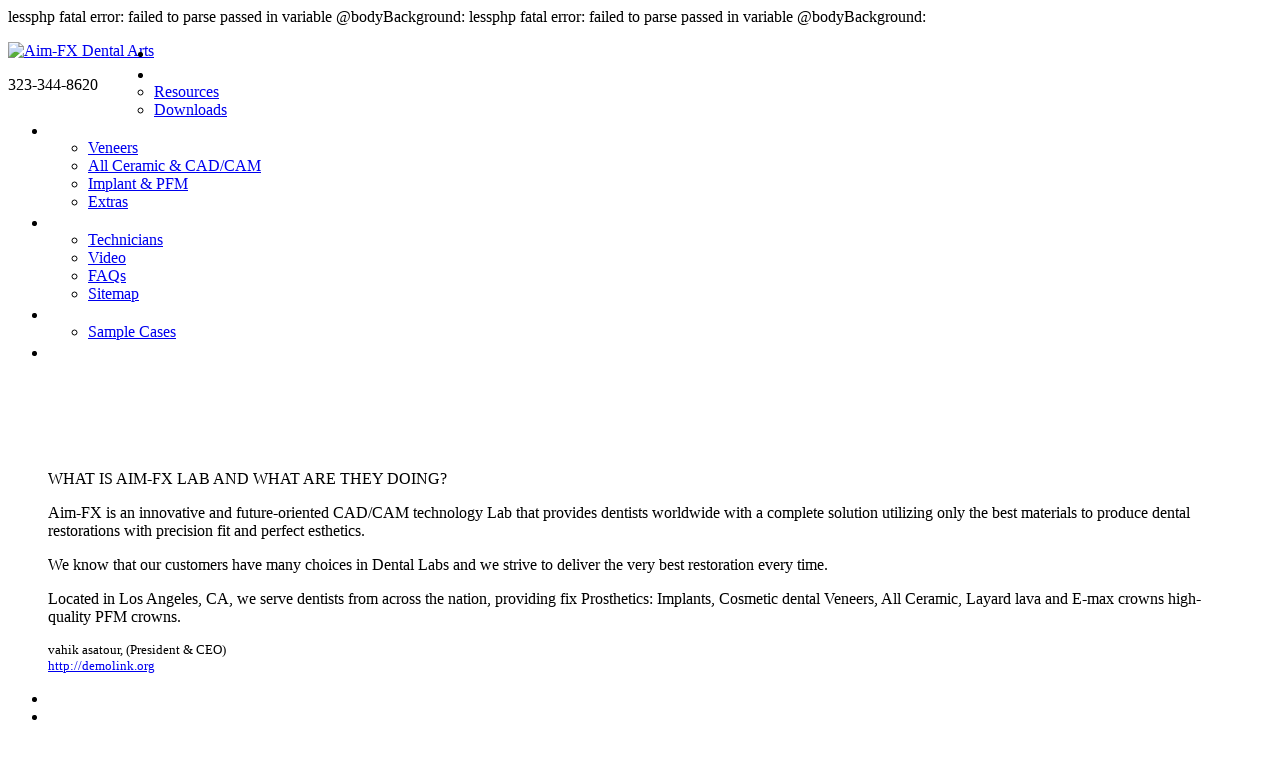

--- FILE ---
content_type: text/html; charset=UTF-8
request_url: http://aimfxlab.com/testimonial-view/testimonial-3/
body_size: 7376
content:
lessphp fatal error: failed to parse passed in variable @bodyBackground: lessphp fatal error: failed to parse passed in variable @bodyBackground: <!DOCTYPE html>

<!--[if lt IE 7 ]><html class="ie ie6" lang="en-US"> <![endif]-->

<!--[if IE 7 ]><html class="ie ie7" lang="en-US"> <![endif]-->

<!--[if IE 8 ]><html class="ie ie8" lang="en-US"> <![endif]-->

<!--[if IE 9 ]><html class="ie ie9" lang="en-US"> <![endif]-->

<!--[if (gt IE 9)|!(IE)]><!--><html lang="en-US"> <!--<![endif]-->

<head>

	<title>  Testimonial #3</title>
   

	<meta name="description" content=" &raquo; Testimonial #3 | 323-344-8620" />

	<meta charset="UTF-8" />

	<meta name="viewport" content="width=device-width, initial-scale=1.0">
    
    <meta name="description" content="Aim FX Dental Arts is a high end Dental Laboraty located in Los Angeles CA" />
    
    <meta name="keywords" content="Dental lab, dental labs, dental lab services, dental implants" />

    <meta name="msapplication-TileColor" content="#fff" />
    
    <meta name="revisit-after" content="15 days">
    
    <meta property="og:title" content="Aim Fx Dental Arts">
    
    <meta property="og:type" content="website">
     
	<meta property="og:description" content="Aim FX Dental Arts is a high end Dental Laboraty located in Los Angeles CA">
    
	<meta property="og:url" content="http://aimfxlab.com/">
    
	<meta property="og:image" content="http://aimfxlab.com/shared.jpg">
        
	<meta property="og:site_name" content="dental lab">
    
    <link rel="publisher" href="https://plus.google.com/115462508981325247662/posts">

	<link rel="profile" href="//gmpg.org/xfn/11" />

	
	<link rel="icon" href="http://aimfxlab.com/wp-content/themes/theme53387/favicon.ico" type="image/x-icon" />

	
	<link rel="pingback" href="http://aimfxlab.com/xmlrpc.php" />

	<link rel="alternate" type="application/rss+xml" title="Aim-FX Dental Arts" href="http://aimfxlab.com/feed/" />

	<link rel="alternate" type="application/atom+xml" title="Aim-FX Dental Arts" href="http://aimfxlab.com/feed/atom/" />

	<link rel="stylesheet" type="text/css" media="all" href="http://aimfxlab.com/wp-content/themes/theme53387/bootstrap/css/bootstrap.css" />

	<link rel="stylesheet" type="text/css" media="all" href="http://aimfxlab.com/wp-content/themes/theme53387/bootstrap/css/responsive.css" />

	<link rel="stylesheet" type="text/css" media="all" href="http://aimfxlab.com/wp-content/themes/CherryFramework/css/camera.css" />

	<link rel="stylesheet" type="text/css" media="all" href="http://aimfxlab.com/wp-content/themes/theme53387/style.css" />

	<link rel='dns-prefetch' href='//maps.googleapis.com' />
<link rel='dns-prefetch' href='//netdna.bootstrapcdn.com' />
<link rel='dns-prefetch' href='//fonts.googleapis.com' />
<link rel='dns-prefetch' href='//s.w.org' />
<link rel="alternate" type="application/rss+xml" title="Aim-FX Dental Arts &raquo; Feed" href="http://aimfxlab.com/feed/" />
<link rel="alternate" type="application/rss+xml" title="Aim-FX Dental Arts &raquo; Comments Feed" href="http://aimfxlab.com/comments/feed/" />
		<script type="text/javascript">
			window._wpemojiSettings = {"baseUrl":"https:\/\/s.w.org\/images\/core\/emoji\/2.4\/72x72\/","ext":".png","svgUrl":"https:\/\/s.w.org\/images\/core\/emoji\/2.4\/svg\/","svgExt":".svg","source":{"concatemoji":"http:\/\/aimfxlab.com\/wp-includes\/js\/wp-emoji-release.min.js?ver=4.9.3"}};
			!function(a,b,c){function d(a,b){var c=String.fromCharCode;l.clearRect(0,0,k.width,k.height),l.fillText(c.apply(this,a),0,0);var d=k.toDataURL();l.clearRect(0,0,k.width,k.height),l.fillText(c.apply(this,b),0,0);var e=k.toDataURL();return d===e}function e(a){var b;if(!l||!l.fillText)return!1;switch(l.textBaseline="top",l.font="600 32px Arial",a){case"flag":return!(b=d([55356,56826,55356,56819],[55356,56826,8203,55356,56819]))&&(b=d([55356,57332,56128,56423,56128,56418,56128,56421,56128,56430,56128,56423,56128,56447],[55356,57332,8203,56128,56423,8203,56128,56418,8203,56128,56421,8203,56128,56430,8203,56128,56423,8203,56128,56447]),!b);case"emoji":return b=d([55357,56692,8205,9792,65039],[55357,56692,8203,9792,65039]),!b}return!1}function f(a){var c=b.createElement("script");c.src=a,c.defer=c.type="text/javascript",b.getElementsByTagName("head")[0].appendChild(c)}var g,h,i,j,k=b.createElement("canvas"),l=k.getContext&&k.getContext("2d");for(j=Array("flag","emoji"),c.supports={everything:!0,everythingExceptFlag:!0},i=0;i<j.length;i++)c.supports[j[i]]=e(j[i]),c.supports.everything=c.supports.everything&&c.supports[j[i]],"flag"!==j[i]&&(c.supports.everythingExceptFlag=c.supports.everythingExceptFlag&&c.supports[j[i]]);c.supports.everythingExceptFlag=c.supports.everythingExceptFlag&&!c.supports.flag,c.DOMReady=!1,c.readyCallback=function(){c.DOMReady=!0},c.supports.everything||(h=function(){c.readyCallback()},b.addEventListener?(b.addEventListener("DOMContentLoaded",h,!1),a.addEventListener("load",h,!1)):(a.attachEvent("onload",h),b.attachEvent("onreadystatechange",function(){"complete"===b.readyState&&c.readyCallback()})),g=c.source||{},g.concatemoji?f(g.concatemoji):g.wpemoji&&g.twemoji&&(f(g.twemoji),f(g.wpemoji)))}(window,document,window._wpemojiSettings);
		</script>
		<style type="text/css">
img.wp-smiley,
img.emoji {
	display: inline !important;
	border: none !important;
	box-shadow: none !important;
	height: 1em !important;
	width: 1em !important;
	margin: 0 .07em !important;
	vertical-align: -0.1em !important;
	background: none !important;
	padding: 0 !important;
}
</style>
<link rel='stylesheet' id='form-manager-css-css'  href='http://aimfxlab.com/wp-content/plugins/wordpress-form-manager/css/style.css?ver=4.9.3' type='text/css' media='all' />
<link rel='stylesheet' id='flexslider-css'  href='http://aimfxlab.com/wp-content/plugins/cherry-plugin/lib/js/FlexSlider/flexslider.css?ver=2.2.0' type='text/css' media='all' />
<link rel='stylesheet' id='owl-carousel-css'  href='http://aimfxlab.com/wp-content/plugins/cherry-plugin/lib/js/owl-carousel/owl.carousel.css?ver=1.24' type='text/css' media='all' />
<link rel='stylesheet' id='owl-theme-css'  href='http://aimfxlab.com/wp-content/plugins/cherry-plugin/lib/js/owl-carousel/owl.theme.css?ver=1.24' type='text/css' media='all' />
<link rel='stylesheet' id='font-awesome-css'  href='//netdna.bootstrapcdn.com/font-awesome/3.2.1/css/font-awesome.css?ver=3.2.1' type='text/css' media='all' />
<link rel='stylesheet' id='cherry-plugin-css'  href='http://aimfxlab.com/wp-content/plugins/cherry-plugin/includes/css/cherry-plugin.css?ver=1.2.8.1' type='text/css' media='all' />
<link rel='stylesheet' id='cherry-lazy-load-css'  href='http://aimfxlab.com/wp-content/plugins/cherry-lazy-load/css/lazy-load.css?ver=1.0' type='text/css' media='all' />
<link rel='stylesheet' id='cherry-parallax-css'  href='http://aimfxlab.com/wp-content/plugins/cherry-parallax/css/parallax.css?ver=1.0.0' type='text/css' media='all' />
<link rel='stylesheet' id='contact-form-7-css'  href='http://aimfxlab.com/wp-content/plugins/contact-form-7/includes/css/styles.css?ver=4.3.1' type='text/css' media='all' />
<link rel='stylesheet' id='bwg_frontend-css'  href='http://aimfxlab.com/wp-content/plugins/photo-gallery/css/bwg_frontend.css?ver=1.2.63' type='text/css' media='all' />
<link rel='stylesheet' id='bwg_sumoselect-css'  href='http://aimfxlab.com/wp-content/plugins/photo-gallery/css/sumoselect.css?ver=1.2.63' type='text/css' media='all' />
<link rel='stylesheet' id='bwg_font-awesome-css'  href='http://aimfxlab.com/wp-content/plugins/photo-gallery/css/font-awesome/font-awesome.css?ver=4.2.0' type='text/css' media='all' />
<link rel='stylesheet' id='bwg_mCustomScrollbar-css'  href='http://aimfxlab.com/wp-content/plugins/photo-gallery/css/jquery.mCustomScrollbar.css?ver=1.2.63' type='text/css' media='all' />
<link rel='stylesheet' id='theme53387-css'  href='http://aimfxlab.com/wp-content/themes/theme53387/main-style.css' type='text/css' media='all' />
<link rel='stylesheet' id='magnific-popup-css'  href='http://aimfxlab.com/wp-content/themes/CherryFramework/css/magnific-popup.css?ver=0.9.3' type='text/css' media='all' />
<link rel='stylesheet' id='options_typography_Roboto+Condensed-css'  href='//fonts.googleapis.com/css?family=Roboto+Condensed&#038;subset=latin' type='text/css' media='all' />
<link rel='stylesheet' id='mpce-theme-css'  href='http://aimfxlab.com/wp-content/plugins/motopress-content-editor-lite/includes/css/theme.css?ver=1.6.7' type='text/css' media='all' />
<link rel='stylesheet' id='mpce-bootstrap-grid-css'  href='http://aimfxlab.com/wp-content/plugins/motopress-content-editor-lite/bootstrap/bootstrap-grid.min.css?ver=1.6.7' type='text/css' media='all' />
<link rel='stylesheet' id='mpce-font-awesome-css'  href='http://aimfxlab.com/wp-content/plugins/motopress-content-editor-lite/fonts/font-awesome/css/font-awesome.min.css?ver=4.3.0' type='text/css' media='all' />
<script type='text/javascript'>
/* <![CDATA[ */
var fm_user_I18n = {"ajaxurl":"http:\/\/aimfxlab.com\/wp-admin\/admin-ajax.php"};
/* ]]> */
</script>
<script type='text/javascript' src='http://aimfxlab.com/wp-content/plugins/wordpress-form-manager/js/userscripts.js?ver=4.9.3'></script>
<script type='text/javascript' src='http://aimfxlab.com/wp-content/themes/CherryFramework/js/jquery-1.7.2.min.js?ver=1.7.2'></script>
<script type='text/javascript' src='http://aimfxlab.com/wp-content/plugins/cherry-plugin/lib/js/jquery.easing.1.3.js?ver=1.3'></script>
<script type='text/javascript' src='http://aimfxlab.com/wp-content/plugins/cherry-plugin/lib/js/elasti-carousel/jquery.elastislide.js?ver=1.2.8.1'></script>
<script type='text/javascript' src='//maps.googleapis.com/maps/api/js?v=3.exp&#038;sensor=false&#038;ver=4.9.3'></script>
<script type='text/javascript' src='http://aimfxlab.com/wp-content/plugins/photo-gallery/js/bwg_frontend.js?ver=1.2.63'></script>
<script type='text/javascript'>
/* <![CDATA[ */
var bwg_objectsL10n = {"bwg_select_tag":"Select Tag."};
/* ]]> */
</script>
<script type='text/javascript' src='http://aimfxlab.com/wp-content/plugins/photo-gallery/js/jquery.sumoselect.min.js?ver=1.2.63'></script>
<script type='text/javascript' src='http://aimfxlab.com/wp-content/plugins/photo-gallery/js/jquery.mobile.js?ver=1.2.63'></script>
<script type='text/javascript' src='http://aimfxlab.com/wp-content/plugins/photo-gallery/js/jquery.mCustomScrollbar.concat.min.js?ver=1.2.63'></script>
<script type='text/javascript' src='http://aimfxlab.com/wp-content/plugins/photo-gallery/js/jquery.fullscreen-0.4.1.js?ver=0.4.1'></script>
<script type='text/javascript'>
/* <![CDATA[ */
var bwg_objectL10n = {"bwg_field_required":"field is required.","bwg_mail_validation":"This is not a valid email address.","bwg_search_result":"There are no images matching your search."};
/* ]]> */
</script>
<script type='text/javascript' src='http://aimfxlab.com/wp-content/plugins/photo-gallery/js/bwg_gallery_box.js?ver=1.2.63'></script>
<script type='text/javascript' src='http://aimfxlab.com/wp-content/themes/CherryFramework/js/jquery-migrate-1.2.1.min.js?ver=1.2.1'></script>
<script type='text/javascript' src='http://aimfxlab.com/wp-includes/js/swfobject.js?ver=2.2-20120417'></script>
<script type='text/javascript' src='http://aimfxlab.com/wp-content/themes/CherryFramework/js/modernizr.js?ver=2.0.6'></script>
<script type='text/javascript' src='http://aimfxlab.com/wp-content/themes/CherryFramework/js/jflickrfeed.js?ver=1.0'></script>
<script type='text/javascript' src='http://aimfxlab.com/wp-content/themes/CherryFramework/js/custom.js?ver=1.0'></script>
<script type='text/javascript' src='http://aimfxlab.com/wp-content/themes/CherryFramework/bootstrap/js/bootstrap.min.js?ver=2.3.0'></script>
<link rel='https://api.w.org/' href='http://aimfxlab.com/wp-json/' />
<link rel="EditURI" type="application/rsd+xml" title="RSD" href="http://aimfxlab.com/xmlrpc.php?rsd" />
<link rel="wlwmanifest" type="application/wlwmanifest+xml" href="http://aimfxlab.com/wp-includes/wlwmanifest.xml" /> 
<meta name="generator" content="WordPress 4.9.3" />
<link rel="canonical" href="http://aimfxlab.com/testimonial-view/testimonial-3/" />
<link rel='shortlink' href='http://aimfxlab.com/?p=137' />
<link rel="alternate" type="application/json+oembed" href="http://aimfxlab.com/wp-json/oembed/1.0/embed?url=http%3A%2F%2Faimfxlab.com%2Ftestimonial-view%2Ftestimonial-3%2F" />
<link rel="alternate" type="text/xml+oembed" href="http://aimfxlab.com/wp-json/oembed/1.0/embed?url=http%3A%2F%2Faimfxlab.com%2Ftestimonial-view%2Ftestimonial-3%2F&#038;format=xml" />
<script>
 var system_folder = 'http://aimfxlab.com/wp-content/themes/CherryFramework/admin/data_management/',
	 CHILD_URL ='http://aimfxlab.com/wp-content/themes/theme53387',
	 PARENT_URL = 'http://aimfxlab.com/wp-content/themes/CherryFramework', 
	 CURRENT_THEME = 'theme53387'</script>
<style type='text/css'>

</style>
<style type='text/css'>
h1 { font: bold 48px/44px Roboto Condensed;  color:#ffffff; }
h2 { font: bold 48px/44px Roboto Condensed;  color:#ffffff; }
h3 { font: bold 40px/36px Roboto Condensed;  color:#ffffff; }
h4 { font: bold 20px/20px Roboto Condensed;  color:#ffffff; }
h5 { font: bold 20px/20px Roboto Condensed;  color:#ffffff; }
h6 { font: normal 20px/36px Roboto Condensed;  color:#ffffff; }
body { font-weight: normal;}
.logo_h__txt, .logo_link { font: bold 48px/48px Roboto Condensed;  color:#ffffff; }
.sf-menu > li > a { font: bold 20px/20px Roboto Condensed;  color:#ffffff; }
.nav.footer-nav a { font: normal 14px/20px Roboto Condensed;  color:#575757; }
</style>
<link rel="icon" href="http://aimfxlab.com/wp-content/uploads/2015/10/cropped-site-icon-32x32.png" sizes="32x32" />
<link rel="icon" href="http://aimfxlab.com/wp-content/uploads/2015/10/cropped-site-icon-192x192.png" sizes="192x192" />
<link rel="apple-touch-icon-precomposed" href="http://aimfxlab.com/wp-content/uploads/2015/10/cropped-site-icon-180x180.png" />
<meta name="msapplication-TileImage" content="http://aimfxlab.com/wp-content/uploads/2015/10/cropped-site-icon-270x270.png" />

	
	<!--[if lt IE 9]>

		<div id="ie7-alert" style="width: 100%; text-align:center;">

			<img src="http://tmbhtest.com/images/ie7.jpg" alt="Upgrade IE 8" width="640" height="344" border="0" usemap="#Map" />

			<map name="Map" id="Map"><area shape="rect" coords="496,201,604,329" href="http://www.microsoft.com/windows/internet-explorer/default.aspx" target="_blank" alt="Download Interent Explorer" /><area shape="rect" coords="380,201,488,329" href="http://www.apple.com/safari/download/" target="_blank" alt="Download Apple Safari" /><area shape="rect" coords="268,202,376,330" href="http://www.opera.com/download/" target="_blank" alt="Download Opera" /><area shape="rect" coords="155,202,263,330" href="http://www.mozilla.com/" target="_blank" alt="Download Firefox" /><area shape="rect" coords="35,201,143,329" href="http://www.google.com/chrome" target="_blank" alt="Download Google Chrome" />

			</map>

		</div>

	<![endif]-->

	<!--[if gte IE 9]><!-->

		<script src="http://aimfxlab.com/wp-content/themes/CherryFramework/js/jquery.mobile.customized.min.js" type="text/javascript"></script>

		<script type="text/javascript">

			jQuery(function(){

				jQuery('.sf-menu').mobileMenu({defaultText: "Navigate to..."});

			});

		</script>

	<!--<![endif]-->

	<script type="text/javascript">

		// Init navigation menu

		jQuery(function(){

		// main navigation init

			jQuery('ul.sf-menu').superfish({

				delay: 1000, // the delay in milliseconds that the mouse can remain outside a sub-menu without it closing

				animation: {

					opacity: "show",

					height: "show"

				}, // used to animate the sub-menu open

				speed: "normal", // animation speed

				autoArrows: false, // generation of arrow mark-up (for submenu)

				disableHI: true // to disable hoverIntent detection

			});



		//Zoom fix

		//IPad/IPhone

			var viewportmeta = document.querySelector && document.querySelector('meta[name="viewport"]'),

				ua = navigator.userAgent,

				gestureStart = function () {

					viewportmeta.content = "width=device-width, minimum-scale=0.25, maximum-scale=1.6, initial-scale=1.0";

				},

				scaleFix = function () {

					if (viewportmeta && /iPhone|iPad/.test(ua) && !/Opera Mini/.test(ua)) {

						viewportmeta.content = "width=device-width, minimum-scale=1.0, maximum-scale=1.0";

						document.addEventListener("gesturestart", gestureStart, false);

					}

				};

			scaleFix();

		})

	</script>

	<!-- stick up menu -->

	<script type="text/javascript">

		jQuery(document).ready(function(){

			if(!device.mobile() && !device.tablet()){

				jQuery('.header .nav__primary').tmStickUp({

					correctionSelector: jQuery('#wpadminbar')

				,	listenSelector: jQuery('.listenSelector')

				,	active: false
				,	pseudo: true
				});

			}

		})

	</script>

</head>



<body class="testi-template-default single single-testi postid-137">

 <!-- BEGIN NOSCRIPT-->
    <noscript>
      <h1>Aim FX Dental Arts</h1>
      <ul itemscope itemtype="http://www.schema.org/SiteNavigationElement">
        <li itemprop="name"><a itemprop="url" href="http://aimfxlab.com/"></a></li>
        <li itemprop="name"><a itemprop="url" href="http://aimfxlab.com/doctors/">Doctors</a></li>
        <li itemprop="name"><a itemprop="url" href="http://aimfxlab.com/products/">Products</a></li>
        <li itemprop="name"><a itemprop="url" href="http://aimfxlab.com/about-us/">About Us</a></li>
        <li itemprop="name"><a itemprop="url" href="http://aimfxlab.com/gallery/">Gallery</a></li>
        <li itemprop="name"><a itemprop="url" href="http://aimfxlab.com/contacts/">Contact</a></li>
      </ul>
    </noscript>
    <!-- END NOSCRIPT-->

	<div id="motopress-main" class="main-holder">

		<!--Begin #motopress-main-->

		<header class="motopress-wrapper header">

			<div class="container">

				<div class="row">

					<div class="span12" data-motopress-wrapper-file="wrapper/wrapper-header.php" data-motopress-wrapper-type="header" data-motopress-id="696f51f0ba4ae">

						
<div class="row">
	<div class="span12 hidden-phone" data-motopress-type="static" data-motopress-static-file="static/static-search.php">
		<!-- BEGIN SEARCH FORM -->
<!-- END SEARCH FORM -->	</div>
</div>

<div class="row">
	<div class="span12" data-motopress-type="static" data-motopress-static-file="static/static-logo.php">
		<!-- BEGIN LOGO -->
<div class="logo pull-left">
									<a href="http://aimfxlab.com/" class="logo_h logo_h__img"><img src="http://aimfxlab.com/wp-content/themes/theme53387/images/logo.png" alt="Aim-FX Dental Arts" title="323-344-8620"></a>
						<p class="logo_tagline">323-344-8620</p><!-- Site Tagline -->
	</div>
<!-- END LOGO -->	</div>
</div>

<div class="row">
	<div class="span12" data-motopress-type="static" data-motopress-static-file="static/static-nav.php">
		<!-- BEGIN MAIN NAVIGATION -->
<nav class="nav nav__primary clearfix">
<ul id="topnav" class="sf-menu"><li id="menu-item-2142" class="menu-item menu-item-type-custom menu-item-object-custom menu-item-home"><a href="http://aimfxlab.com">Home</a></li>
<li id="menu-item-2144" class="menu-item menu-item-type-post_type menu-item-object-page menu-item-has-children"><a href="http://aimfxlab.com/doctors/">Doctors</a>
<ul class="sub-menu">
	<li id="menu-item-2853" class="menu-item menu-item-type-post_type menu-item-object-page"><a href="http://aimfxlab.com/doctors/resources/">Resources</a></li>
	<li id="menu-item-2156" class="menu-item menu-item-type-post_type menu-item-object-page"><a href="http://aimfxlab.com/doctors/downloads/">Downloads</a></li>
</ul>
</li>
<li id="menu-item-2167" class="menu-item menu-item-type-post_type menu-item-object-page menu-item-has-children"><a href="http://aimfxlab.com/products/">Products</a>
<ul class="sub-menu">
	<li id="menu-item-2254" class="menu-item menu-item-type-post_type menu-item-object-page"><a href="http://aimfxlab.com/products/veneers/">Veneers</a></li>
	<li id="menu-item-2227" class="menu-item menu-item-type-post_type menu-item-object-page"><a href="http://aimfxlab.com/products/all-ceramic-and-cadcam/">All Ceramic &#038; CAD/CAM</a></li>
	<li id="menu-item-2710" class="menu-item menu-item-type-post_type menu-item-object-page"><a href="http://aimfxlab.com/products/implant-and-pfm/">Implant &#038; PFM</a></li>
	<li id="menu-item-2463" class="menu-item menu-item-type-post_type menu-item-object-page"><a href="http://aimfxlab.com/products/extras/">Extras</a></li>
</ul>
</li>
<li id="menu-item-2143" class="menu-item menu-item-type-post_type menu-item-object-page menu-item-has-children"><a href="http://aimfxlab.com/about-us/">About us</a>
<ul class="sub-menu">
	<li id="menu-item-2219" class="menu-item menu-item-type-post_type menu-item-object-page"><a href="http://aimfxlab.com/about-us/technicians/">Technicians</a></li>
	<li id="menu-item-2153" class="menu-item menu-item-type-post_type menu-item-object-page"><a href="http://aimfxlab.com/about-us/video/">Video</a></li>
	<li id="menu-item-2152" class="menu-item menu-item-type-post_type menu-item-object-page"><a href="http://aimfxlab.com/about-us/faqs/">FAQs</a></li>
	<li id="menu-item-2865" class="menu-item menu-item-type-post_type menu-item-object-page"><a href="http://aimfxlab.com/about-us/sitemap/">Sitemap</a></li>
</ul>
</li>
<li id="menu-item-2145" class="menu-item menu-item-type-post_type menu-item-object-page menu-item-has-children"><a href="http://aimfxlab.com/gallery/">Gallery</a>
<ul class="sub-menu">
	<li id="menu-item-2807" class="menu-item menu-item-type-post_type menu-item-object-page"><a href="http://aimfxlab.com/gallery/sample-cases/">Sample Cases</a></li>
</ul>
</li>
<li id="menu-item-2147" class="menu-item menu-item-type-post_type menu-item-object-page"><a href="http://aimfxlab.com/contacts/">Contact</a></li>
</ul></nav><!-- END MAIN NAVIGATION -->	</div>
</div>
					</div>

				</div>

			</div>

		</header><div class="motopress-wrapper content-holder clearfix">
	<div class="container">
		<div class="row">
			<div class="span12" data-motopress-wrapper-file="single-testi.php" data-motopress-wrapper-type="content">
				<div class="row">
					<div class="span8 none none" id="content" data-motopress-type="loop" data-motopress-loop-file="loop/loop-single-testi.php">
						<div class="page-header">
	<h1>Testimonial #3</h1>
</div>
<article id="post-137" class="testimonial">
	<blockquote class="testimonial_bq">
				<div class="testimonial_content">
			<p>WHAT IS AIM-FX LAB AND WHAT ARE THEY DOING?</p>
<p>Aim-FX is an innovative and future-oriented CAD/CAM technology Lab that provides dentists worldwide with a complete solution utilizing only the best materials to produce dental restorations with precision fit and perfect esthetics.</p>
<p> We know that our customers have many choices in Dental Labs and we strive to deliver the very best restoration every time.</p>
<p> Located in Los Angeles, CA, we serve dentists from across the nation, providing fix Prosthetics: Implants, Cosmetic dental Veneers, All Ceramic, Layard lava and E-max crowns high-quality PFM crowns. </p>
			<div class="clear"></div>
			<small>
							<span class="user">vahik asatour</span>, 										<span class="info">(President &amp; CEO)</span><br>
										<a class="testi-url" href="http://demolink.org" target="_blank">http://demolink.org</a><br>
									</small>
		</div>
	</blockquote>
</article>

<ul class="pager single-pager">
	<li class="previous">
				</li><!--.previous-->
	<li class="next">
			</li><!--.next-->
</ul><!--.pager-->					</div>
					<div class="span4 sidebar" id="sidebar" data-motopress-type="static-sidebar"  data-motopress-sidebar-file="sidebar.php">
						
<div id="categories-2" class="widget widget_categories"><h3>Categories</h3>		<ul>
	<li class="cat-item cat-item-1"><a href="http://aimfxlab.com/category/products/" >Products</a>
</li>
		</ul>
</div>		<div id="my-recent-comments-2" class="widget widget_my-recent-comments">			<h3>My Recent Comments</h3>		<ul class="comments-custom unstyled">
			<li class="comments-custom_li">
				
				<div class="caption">

											
				<div class="comments-custom_txt">
					<a href="http://aimfxlab.com/products/download-rx-form/#comment-29" title="Go to this comment">Awesome work! Patient was in and out in no time...no adjustments were needed. ...keep using this lab from now on!</a>
				</div>

				
				</div>

			</li>
				</ul>
		</div>					</div>
				</div>
			</div>
		</div>
	</div>
</div>

		<footer class="motopress-wrapper footer">

			<div class="container">

				<div class="row">

					<div class="span12" data-motopress-wrapper-file="wrapper/wrapper-footer.php" data-motopress-wrapper-type="footer" data-motopress-id="696f51f0c59ac">

						
<div class="row">
	<div class="span12" data-motopress-type="static" data-motopress-static-file="static/static-footer-text.php">
		<div id="footer-text" class="footer-text">
	
	
		<strong><a href="http://aimfxlab.com/" class="logo_h logo_h__img"><img src="http://aimfxlab.com/wp-content/themes/theme53387/images/footer_logo.png" alt="Aim-FX Dental Arts" title="323-344-8620"></a></strong>
		&copy; 2026 | <a href="http://aimfxlab.com/privacy-policy/" title="Privacy Policy">Privacy Policy</a>
		
		</div>	</div>
</div>

<div class="row">
	<div class="span12" data-motopress-type="static" data-motopress-static-file="static/static-footer-nav.php">
			</div>
</div>
					</div>

				</div>

			</div>

		</footer>

		<!--End #motopress-main-->

	</div>

	<div id="back-top-wrapper" class="visible-desktop">

		<p id="back-top">

			<a href="#top"><span></span></a>
		</p>

	</div>

	
		<script type="text/javascript">

			  (function(i,s,o,g,r,a,m){i['GoogleAnalyticsObject']=r;i[r]=i[r]||function(){
  (i[r].q=i[r].q||[]).push(arguments)},i[r].l=1*new Date();a=s.createElement(o),
  m=s.getElementsByTagName(o)[0];a.async=1;a.src=g;m.parentNode.insertBefore(a,m)
  })(window,document,'script','//www.google-analytics.com/analytics.js','ga');

  ga('create', 'UA-69475814-1', 'auto');
  ga('send', 'pageview');


		</script>

		<!-- Show Google Analytics -->

	
	<script type='text/javascript' src='http://aimfxlab.com/wp-content/plugins/cherry-plugin/lib/js/FlexSlider/jquery.flexslider-min.js?ver=2.2.2'></script>
<script type='text/javascript'>
/* <![CDATA[ */
var items_custom = [[0,1],[480,2],[768,3],[980,4],[1170,5]];
/* ]]> */
</script>
<script type='text/javascript' src='http://aimfxlab.com/wp-content/plugins/cherry-plugin/includes/js/cherry-plugin.js?ver=1.2.8.1'></script>
<script type='text/javascript' src='http://aimfxlab.com/wp-content/plugins/cherry-lazy-load/js/cherry.lazy-load.js?ver=1.0'></script>
<script type='text/javascript' src='http://aimfxlab.com/wp-content/plugins/cherry-lazy-load/js/device.min.js?ver=1.0.0'></script>
<script type='text/javascript' src='http://aimfxlab.com/wp-content/plugins/cherry-parallax/js/jquery.mousewheel.min.js?ver=3.0.6'></script>
<script type='text/javascript' src='http://aimfxlab.com/wp-content/plugins/cherry-parallax/js/jquery.simplr.smoothscroll.min.js?ver=1.0'></script>
<script type='text/javascript' src='http://aimfxlab.com/wp-content/plugins/cherry-parallax/js/cherry.parallax.js?ver=1.0.0'></script>
<script type='text/javascript' src='http://aimfxlab.com/wp-content/plugins/contact-form-7/includes/js/jquery.form.min.js?ver=3.51.0-2014.06.20'></script>
<script type='text/javascript'>
/* <![CDATA[ */
var _wpcf7 = {"loaderUrl":"http:\/\/aimfxlab.com\/wp-content\/plugins\/contact-form-7\/images\/ajax-loader.gif","recaptchaEmpty":"Please verify that you are not a robot.","sending":"Sending ..."};
/* ]]> */
</script>
<script type='text/javascript' src='http://aimfxlab.com/wp-content/plugins/contact-form-7/includes/js/scripts.js?ver=4.3.1'></script>
<script type='text/javascript' src='http://aimfxlab.com/wp-content/themes/CherryFramework/js/superfish.js?ver=1.5.3'></script>
<script type='text/javascript' src='http://aimfxlab.com/wp-content/themes/CherryFramework/js/jquery.mobilemenu.js?ver=1.0'></script>
<script type='text/javascript' src='http://aimfxlab.com/wp-content/themes/CherryFramework/js/jquery.magnific-popup.min.js?ver=0.9.3'></script>
<script type='text/javascript' src='http://aimfxlab.com/wp-content/themes/CherryFramework/js/jplayer.playlist.min.js?ver=2.3.0'></script>
<script type='text/javascript' src='http://aimfxlab.com/wp-content/themes/CherryFramework/js/jquery.jplayer.min.js?ver=2.6.0'></script>
<script type='text/javascript' src='http://aimfxlab.com/wp-content/themes/CherryFramework/js/tmstickup.js?ver=1.0.0'></script>
<script type='text/javascript' src='http://aimfxlab.com/wp-content/themes/CherryFramework/js/device.min.js?ver=1.0.0'></script>
<script type='text/javascript' src='http://aimfxlab.com/wp-content/themes/CherryFramework/js/jquery.zaccordion.min.js?ver=2.1.0'></script>
<script type='text/javascript' src='http://aimfxlab.com/wp-content/themes/CherryFramework/js/camera.min.js?ver=1.3.4'></script>
<script type='text/javascript' src='http://aimfxlab.com/wp-includes/js/wp-embed.min.js?ver=4.9.3'></script>
			<script type="text/javascript">
				deleteCookie('cf-cookie-banner');
			</script>
			 <!-- this is used by many Wordpress features and for plugins to work properly -->

</body>

</html>

--- FILE ---
content_type: text/plain
request_url: https://www.google-analytics.com/j/collect?v=1&_v=j102&a=461297017&t=pageview&_s=1&dl=http%3A%2F%2Faimfxlab.com%2Ftestimonial-view%2Ftestimonial-3%2F&ul=en-us%40posix&dt=Testimonial%20%233&sr=1280x720&vp=1280x720&_u=IEBAAEABAAAAACAAI~&jid=1406965834&gjid=851996660&cid=1116490288.1768903154&tid=UA-69475814-1&_gid=1697067642.1768903154&_r=1&_slc=1&z=1384301853
body_size: -284
content:
2,cG-XMJ9Z145ZS